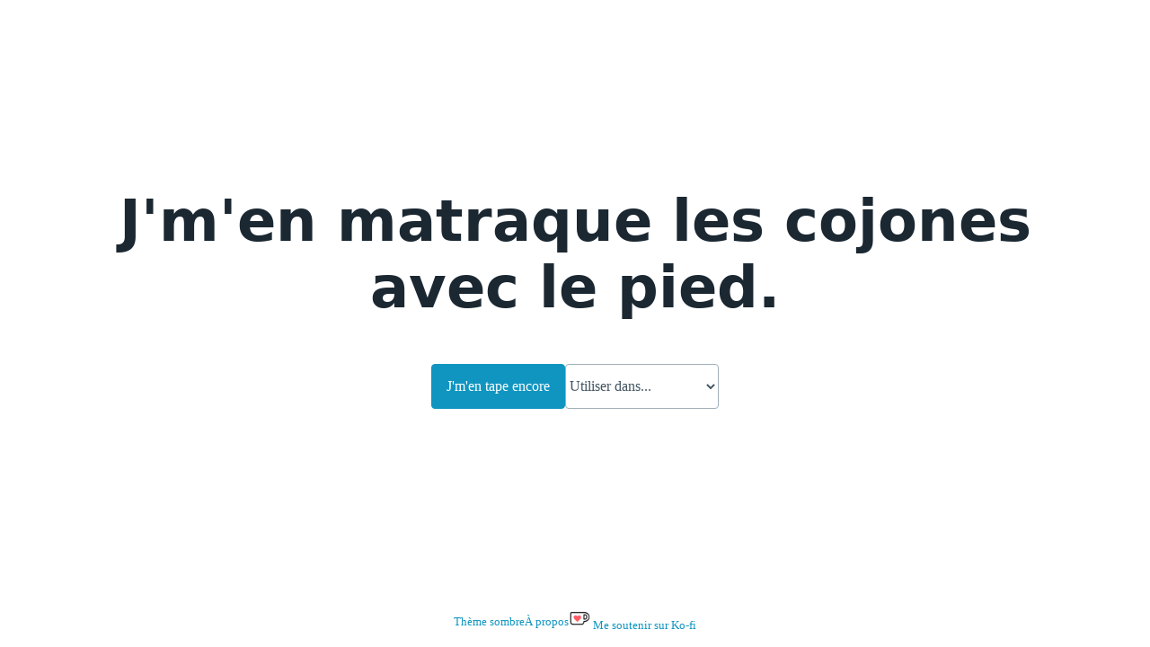

--- FILE ---
content_type: text/html;charset=UTF-8
request_url: https://jmentape.com/matraque_les-cojones_avec-le-pied.html
body_size: 514
content:
<!doctype html><html lang="fr"><head><meta charset="utf-8"/><meta name="viewport" content="width=device-width,initial-scale=1"/><title>J'm'en matraque les cojones avec le pied</title><meta property="og:title" content="J'm'en matraque les cojones avec le pied"><meta property="og:type" content="website"/><meta property="og:description" content="Mille et une façons de s'en taper."><meta property="og:image" content="https://jmentape.com/jmentape.jpg"><meta property="og:url" content="https://jmentape.com/matraque_les-cojones_avec-le-pied"><meta name="twitter:card" content="summary_large_image"><meta name="google-site-verification" content="BRP0yYkscTEvK16Mnazd12qP9X71wzSGk06TmLi6VX4"/><link rel="apple-touch-icon" sizes="180x180" href="/apple-touch-icon.png"><link rel="icon" type="image/png" sizes="32x32" href="/favicon-32x32.png"><link rel="icon" type="image/png" sizes="16x16" href="/favicon-16x16.png"><script>localStorage&&localStorage.getItem("theme")&&(document.documentElement.dataset.theme=localStorage.getItem("theme")),window.JMenTape={prefix:"matraque",main:"les cojones",suffix:"avec le pied"}</script><script defer="defer" src="/static/js/main.419aea4b.js"></script><link href="/static/css/main.bae69cb5.css" rel="stylesheet"></head><body><div id="root"></div><script defer="defer" src="https://static.cloudflareinsights.com/beacon.min.js" data-cf-beacon='{"token": "58e40a599d2641ae98e29bcec47ae1e4"}'></script></body></html>

--- FILE ---
content_type: text/css; charset=utf-8
request_url: https://jmentape.com/static/css/main.bae69cb5.css
body_size: 11424
content:
/*!
 * Pico CSS v1.5.10 (https://picocss.com)
 * Copyright 2019-2023 - Licensed under MIT
 */:root{--font-family:system-ui,-apple-system,"Segoe UI","Roboto","Ubuntu","Cantarell","Noto Sans",sans-serif,"Apple Color Emoji","Segoe UI Emoji","Segoe UI Symbol","Noto Color Emoji";--line-height:1.5;--font-weight:400;--font-size:16px;--border-radius:0.25rem;--border-width:1px;--outline-width:3px;--spacing:1rem;--typography-spacing-vertical:1.5rem;--block-spacing-vertical:calc(var(--spacing)*2);--block-spacing-horizontal:var(--spacing);--grid-spacing-vertical:0;--grid-spacing-horizontal:var(--spacing);--form-element-spacing-vertical:0.75rem;--form-element-spacing-horizontal:1rem;--nav-element-spacing-vertical:1rem;--nav-element-spacing-horizontal:0.5rem;--nav-link-spacing-vertical:0.5rem;--nav-link-spacing-horizontal:0.5rem;--form-label-font-weight:var(--font-weight);--transition:0.2s ease-in-out;--modal-overlay-backdrop-filter:blur(0.25rem)}@media(min-width:576px){:root{--font-size:17px}}@media(min-width:768px){:root{--font-size:18px}}@media(min-width:992px){:root{--font-size:19px}}@media(min-width:1200px){:root{--font-size:20px}}@media(min-width:576px){body>footer,body>header,body>main,section{--block-spacing-vertical:calc(var(--spacing)*2.5)}}@media(min-width:768px){body>footer,body>header,body>main,section{--block-spacing-vertical:calc(var(--spacing)*3)}}@media(min-width:992px){body>footer,body>header,body>main,section{--block-spacing-vertical:calc(var(--spacing)*3.5)}}@media(min-width:1200px){body>footer,body>header,body>main,section{--block-spacing-vertical:calc(var(--spacing)*4)}}@media(min-width:576px){article{--block-spacing-horizontal:calc(var(--spacing)*1.25)}}@media(min-width:768px){article{--block-spacing-horizontal:calc(var(--spacing)*1.5)}}@media(min-width:992px){article{--block-spacing-horizontal:calc(var(--spacing)*1.75)}}@media(min-width:1200px){article{--block-spacing-horizontal:calc(var(--spacing)*2)}}dialog>article{--block-spacing-vertical:calc(var(--spacing)*2);--block-spacing-horizontal:var(--spacing)}@media(min-width:576px){dialog>article{--block-spacing-vertical:calc(var(--spacing)*2.5);--block-spacing-horizontal:calc(var(--spacing)*1.25)}}@media(min-width:768px){dialog>article{--block-spacing-vertical:calc(var(--spacing)*3);--block-spacing-horizontal:calc(var(--spacing)*1.5)}}a{--text-decoration:none}a.contrast,a.secondary{--text-decoration:underline}small{--font-size:0.875em}h1,h2,h3,h4,h5,h6{--font-weight:700}h1{--font-size:2rem;--typography-spacing-vertical:3rem}h2{--font-size:1.75rem;--typography-spacing-vertical:2.625rem}h3{--font-size:1.5rem;--typography-spacing-vertical:2.25rem}h4{--font-size:1.25rem;--typography-spacing-vertical:1.874rem}h5{--font-size:1.125rem;--typography-spacing-vertical:1.6875rem}[type=checkbox],[type=radio]{--border-width:2px}[type=checkbox][role=switch],tfoot td,tfoot th,thead td,thead th{--border-width:3px}:not(thead,tfoot)>*>td{--font-size:0.875em}code,kbd,pre,samp{--font-family:"Menlo","Consolas","Roboto Mono","Ubuntu Monospace","Noto Mono","Oxygen Mono","Liberation Mono",monospace,"Apple Color Emoji","Segoe UI Emoji","Segoe UI Symbol","Noto Color Emoji"}kbd{--font-weight:bolder}:root:not([data-theme=dark]),[data-theme=light]{--background-color:#fff;--color:#415462;--h1-color:#1b2832;--h2-color:#24333e;--h3-color:#2c3d49;--h4-color:#374956;--h5-color:#415462;--h6-color:#4d606d;--muted-color:#73828c;--muted-border-color:#edf0f3;--primary:#1095c1;--primary-hover:#08769b;--primary-focus:rgba(16,149,193,.125);--primary-inverse:#fff;--secondary:#596b78;--secondary-hover:#415462;--secondary-focus:rgba(89,107,120,.125);--secondary-inverse:#fff;--contrast:#1b2832;--contrast-hover:#000;--contrast-focus:rgba(89,107,120,.125);--contrast-inverse:#fff;--mark-background-color:#fff2ca;--mark-color:#543a26;--ins-color:#388e3c;--del-color:#c62828;--blockquote-border-color:var(--muted-border-color);--blockquote-footer-color:var(--muted-color);--button-box-shadow:0 0 0 transparent;--button-hover-box-shadow:0 0 0 transparent;--form-element-background-color:transparent;--form-element-border-color:#a2afb9;--form-element-color:var(--color);--form-element-placeholder-color:var(--muted-color);--form-element-active-background-color:transparent;--form-element-active-border-color:var(--primary);--form-element-focus-color:var(--primary-focus);--form-element-disabled-background-color:#d5dce2;--form-element-disabled-border-color:#a2afb9;--form-element-disabled-opacity:0.5;--form-element-invalid-border-color:#c62828;--form-element-invalid-active-border-color:#d32f2f;--form-element-invalid-focus-color:rgba(211,47,47,.125);--form-element-valid-border-color:#388e3c;--form-element-valid-active-border-color:#43a047;--form-element-valid-focus-color:rgba(67,160,71,.125);--switch-background-color:#bbc6ce;--switch-color:var(--primary-inverse);--switch-checked-background-color:var(--primary);--range-border-color:#d5dce2;--range-active-border-color:#bbc6ce;--range-thumb-border-color:var(--background-color);--range-thumb-color:var(--secondary);--range-thumb-hover-color:var(--secondary-hover);--range-thumb-active-color:var(--primary);--table-border-color:var(--muted-border-color);--table-row-stripped-background-color:#f6f8f9;--code-background-color:#edf0f3;--code-color:var(--muted-color);--code-kbd-background-color:var(--contrast);--code-kbd-color:var(--contrast-inverse);--code-tag-color:#b34d80;--code-property-color:#3d888f;--code-value-color:#986;--code-comment-color:#a2afb9;--accordion-border-color:var(--muted-border-color);--accordion-close-summary-color:var(--color);--accordion-open-summary-color:var(--muted-color);--card-background-color:var(--background-color);--card-border-color:var(--muted-border-color);--card-box-shadow:0.0145rem 0.029rem 0.174rem rgba(27,40,50,.017),0.0335rem 0.067rem 0.402rem rgba(27,40,50,.024),0.0625rem 0.125rem 0.75rem rgba(27,40,50,.03),0.1125rem 0.225rem 1.35rem rgba(27,40,50,.036),0.2085rem 0.417rem 2.502rem rgba(27,40,50,.043),0.5rem 1rem 6rem rgba(27,40,50,.06),0 0 0 0.0625rem rgba(27,40,50,.015);--card-sectionning-background-color:#fbfbfc;--dropdown-background-color:#fbfbfc;--dropdown-border-color:#e1e6eb;--dropdown-box-shadow:var(--card-box-shadow);--dropdown-color:var(--color);--dropdown-hover-background-color:#edf0f3;--modal-overlay-background-color:rgba(213,220,226,.7);--progress-background-color:#d5dce2;--progress-color:var(--primary);--loading-spinner-opacity:0.5;--tooltip-background-color:var(--contrast);--tooltip-color:var(--contrast-inverse);--icon-checkbox:url("data:image/svg+xml;charset=utf-8,%3Csvg xmlns='http://www.w3.org/2000/svg' width='24' height='24' fill='none' stroke='%23FFF' stroke-width='4' stroke-linecap='round' stroke-linejoin='round'%3E%3Cpath d='M20 6 9 17l-5-5'/%3E%3C/svg%3E");--icon-chevron:url("data:image/svg+xml;charset=utf-8,%3Csvg xmlns='http://www.w3.org/2000/svg' width='24' height='24' fill='none' stroke='%23415462' stroke-width='2' stroke-linecap='round' stroke-linejoin='round'%3E%3Cpath d='m6 9 6 6 6-6'/%3E%3C/svg%3E");--icon-chevron-button:url("data:image/svg+xml;charset=utf-8,%3Csvg xmlns='http://www.w3.org/2000/svg' width='24' height='24' fill='none' stroke='%23FFF' stroke-width='2' stroke-linecap='round' stroke-linejoin='round'%3E%3Cpath d='m6 9 6 6 6-6'/%3E%3C/svg%3E");--icon-chevron-button-inverse:url("data:image/svg+xml;charset=utf-8,%3Csvg xmlns='http://www.w3.org/2000/svg' width='24' height='24' fill='none' stroke='%23FFF' stroke-width='2' stroke-linecap='round' stroke-linejoin='round'%3E%3Cpath d='m6 9 6 6 6-6'/%3E%3C/svg%3E");--icon-close:url("data:image/svg+xml;charset=utf-8,%3Csvg xmlns='http://www.w3.org/2000/svg' width='24' height='24' fill='none' stroke='%2373828C' stroke-width='4' stroke-linecap='round' stroke-linejoin='round'%3E%3Cpath d='M18 6 6 18M6 6l12 12'/%3E%3C/svg%3E");--icon-date:url("data:image/svg+xml;charset=utf-8,%3Csvg xmlns='http://www.w3.org/2000/svg' width='24' height='24' fill='none' stroke='%23415462' stroke-width='2' stroke-linecap='round' stroke-linejoin='round'%3E%3Crect x='3' y='4' width='18' height='18' rx='2' ry='2'/%3E%3Cpath d='M16 2v4M8 2v4M3 10h18'/%3E%3C/svg%3E");--icon-invalid:url("data:image/svg+xml;charset=utf-8,%3Csvg xmlns='http://www.w3.org/2000/svg' width='24' height='24' fill='none' stroke='%23C62828' stroke-width='2' stroke-linecap='round' stroke-linejoin='round'%3E%3Ccircle cx='12' cy='12' r='10'/%3E%3Cpath d='M12 8v4M12 16h.01'/%3E%3C/svg%3E");--icon-minus:url("data:image/svg+xml;charset=utf-8,%3Csvg xmlns='http://www.w3.org/2000/svg' width='24' height='24' fill='none' stroke='%23FFF' stroke-width='4' stroke-linecap='round' stroke-linejoin='round'%3E%3Cpath d='M5 12h14'/%3E%3C/svg%3E");--icon-search:url("data:image/svg+xml;charset=utf-8,%3Csvg xmlns='http://www.w3.org/2000/svg' width='24' height='24' fill='none' stroke='%23415462' stroke-width='2' stroke-linecap='round' stroke-linejoin='round'%3E%3Ccircle cx='11' cy='11' r='8'/%3E%3Cpath d='m21 21-4.35-4.35'/%3E%3C/svg%3E");--icon-time:url("data:image/svg+xml;charset=utf-8,%3Csvg xmlns='http://www.w3.org/2000/svg' width='24' height='24' fill='none' stroke='%23415462' stroke-width='2' stroke-linecap='round' stroke-linejoin='round'%3E%3Ccircle cx='12' cy='12' r='10'/%3E%3Cpath d='M12 6v6l4 2'/%3E%3C/svg%3E");--icon-valid:url("data:image/svg+xml;charset=utf-8,%3Csvg xmlns='http://www.w3.org/2000/svg' width='24' height='24' fill='none' stroke='%23388E3C' stroke-width='3' stroke-linecap='round' stroke-linejoin='round'%3E%3Cpath d='M20 6 9 17l-5-5'/%3E%3C/svg%3E");color-scheme:light}@media only screen and (prefers-color-scheme:dark){:root:not([data-theme]){--background-color:#11191f;--color:#bbc6ce;--h1-color:#edf0f3;--h2-color:#e1e6eb;--h3-color:#d5dce2;--h4-color:#c8d1d8;--h5-color:#bbc6ce;--h6-color:#afbbc4;--muted-color:#73828c;--muted-border-color:#1f2d38;--primary:#1095c1;--primary-hover:#1ab3e6;--primary-focus:rgba(16,149,193,.25);--primary-inverse:#fff;--secondary:#596b78;--secondary-hover:#73828c;--secondary-focus:rgba(115,130,140,.25);--secondary-inverse:#fff;--contrast:#edf0f3;--contrast-hover:#fff;--contrast-focus:rgba(115,130,140,.25);--contrast-inverse:#000;--mark-background-color:#d1c284;--mark-color:#11191f;--ins-color:#388e3c;--del-color:#c62828;--blockquote-border-color:var(--muted-border-color);--blockquote-footer-color:var(--muted-color);--button-box-shadow:0 0 0 transparent;--button-hover-box-shadow:0 0 0 transparent;--form-element-background-color:#11191f;--form-element-border-color:#374956;--form-element-color:var(--color);--form-element-placeholder-color:var(--muted-color);--form-element-active-background-color:var(--form-element-background-color);--form-element-active-border-color:var(--primary);--form-element-focus-color:var(--primary-focus);--form-element-disabled-background-color:#2c3d49;--form-element-disabled-border-color:#415462;--form-element-disabled-opacity:0.5;--form-element-invalid-border-color:#b71c1c;--form-element-invalid-active-border-color:#c62828;--form-element-invalid-focus-color:rgba(198,40,40,.25);--form-element-valid-border-color:#2e7d32;--form-element-valid-active-border-color:#388e3c;--form-element-valid-focus-color:rgba(56,142,60,.25);--switch-background-color:#374956;--switch-color:var(--primary-inverse);--switch-checked-background-color:var(--primary);--range-border-color:#24333e;--range-active-border-color:#2c3d49;--range-thumb-border-color:var(--background-color);--range-thumb-color:var(--secondary);--range-thumb-hover-color:var(--secondary-hover);--range-thumb-active-color:var(--primary);--table-border-color:var(--muted-border-color);--table-row-stripped-background-color:rgba(115,130,140,.05);--code-background-color:#18232c;--code-color:var(--muted-color);--code-kbd-background-color:var(--contrast);--code-kbd-color:var(--contrast-inverse);--code-tag-color:#a65980;--code-property-color:#599fa6;--code-value-color:#8c8473;--code-comment-color:#4d606d;--accordion-border-color:var(--muted-border-color);--accordion-active-summary-color:var(--primary);--accordion-close-summary-color:var(--color);--accordion-open-summary-color:var(--muted-color);--card-background-color:#141e26;--card-border-color:var(--card-background-color);--card-box-shadow:0.0145rem 0.029rem 0.174rem rgba(0,0,0,.017),0.0335rem 0.067rem 0.402rem rgba(0,0,0,.024),0.0625rem 0.125rem 0.75rem rgba(0,0,0,.03),0.1125rem 0.225rem 1.35rem rgba(0,0,0,.036),0.2085rem 0.417rem 2.502rem rgba(0,0,0,.043),0.5rem 1rem 6rem rgba(0,0,0,.06),0 0 0 0.0625rem rgba(0,0,0,.015);--card-sectionning-background-color:#18232c;--dropdown-background-color:#1b2832;--dropdown-border-color:#24333e;--dropdown-box-shadow:var(--card-box-shadow);--dropdown-color:var(--color);--dropdown-hover-background-color:rgba(36,51,62,.75);--modal-overlay-background-color:rgba(36,51,62,.8);--progress-background-color:#24333e;--progress-color:var(--primary);--loading-spinner-opacity:0.5;--tooltip-background-color:var(--contrast);--tooltip-color:var(--contrast-inverse);--icon-checkbox:url("data:image/svg+xml;charset=utf-8,%3Csvg xmlns='http://www.w3.org/2000/svg' width='24' height='24' fill='none' stroke='%23FFF' stroke-width='4' stroke-linecap='round' stroke-linejoin='round'%3E%3Cpath d='M20 6 9 17l-5-5'/%3E%3C/svg%3E");--icon-chevron:url("data:image/svg+xml;charset=utf-8,%3Csvg xmlns='http://www.w3.org/2000/svg' width='24' height='24' fill='none' stroke='%23A2AFB9' stroke-width='2' stroke-linecap='round' stroke-linejoin='round'%3E%3Cpath d='m6 9 6 6 6-6'/%3E%3C/svg%3E");--icon-chevron-button:url("data:image/svg+xml;charset=utf-8,%3Csvg xmlns='http://www.w3.org/2000/svg' width='24' height='24' fill='none' stroke='%23FFF' stroke-width='2' stroke-linecap='round' stroke-linejoin='round'%3E%3Cpath d='m6 9 6 6 6-6'/%3E%3C/svg%3E");--icon-chevron-button-inverse:url("data:image/svg+xml;charset=utf-8,%3Csvg xmlns='http://www.w3.org/2000/svg' width='24' height='24' fill='none' stroke='%23000' stroke-width='2' stroke-linecap='round' stroke-linejoin='round'%3E%3Cpath d='m6 9 6 6 6-6'/%3E%3C/svg%3E");--icon-close:url("data:image/svg+xml;charset=utf-8,%3Csvg xmlns='http://www.w3.org/2000/svg' width='24' height='24' fill='none' stroke='%2373828C' stroke-width='4' stroke-linecap='round' stroke-linejoin='round'%3E%3Cpath d='M18 6 6 18M6 6l12 12'/%3E%3C/svg%3E");--icon-date:url("data:image/svg+xml;charset=utf-8,%3Csvg xmlns='http://www.w3.org/2000/svg' width='24' height='24' fill='none' stroke='%23A2AFB9' stroke-width='2' stroke-linecap='round' stroke-linejoin='round'%3E%3Crect x='3' y='4' width='18' height='18' rx='2' ry='2'/%3E%3Cpath d='M16 2v4M8 2v4M3 10h18'/%3E%3C/svg%3E");--icon-invalid:url("data:image/svg+xml;charset=utf-8,%3Csvg xmlns='http://www.w3.org/2000/svg' width='24' height='24' fill='none' stroke='%23B71C1C' stroke-width='2' stroke-linecap='round' stroke-linejoin='round'%3E%3Ccircle cx='12' cy='12' r='10'/%3E%3Cpath d='M12 8v4M12 16h.01'/%3E%3C/svg%3E");--icon-minus:url("data:image/svg+xml;charset=utf-8,%3Csvg xmlns='http://www.w3.org/2000/svg' width='24' height='24' fill='none' stroke='%23FFF' stroke-width='4' stroke-linecap='round' stroke-linejoin='round'%3E%3Cpath d='M5 12h14'/%3E%3C/svg%3E");--icon-search:url("data:image/svg+xml;charset=utf-8,%3Csvg xmlns='http://www.w3.org/2000/svg' width='24' height='24' fill='none' stroke='%23A2AFB9' stroke-width='2' stroke-linecap='round' stroke-linejoin='round'%3E%3Ccircle cx='11' cy='11' r='8'/%3E%3Cpath d='m21 21-4.35-4.35'/%3E%3C/svg%3E");--icon-time:url("data:image/svg+xml;charset=utf-8,%3Csvg xmlns='http://www.w3.org/2000/svg' width='24' height='24' fill='none' stroke='%23A2AFB9' stroke-width='2' stroke-linecap='round' stroke-linejoin='round'%3E%3Ccircle cx='12' cy='12' r='10'/%3E%3Cpath d='M12 6v6l4 2'/%3E%3C/svg%3E");--icon-valid:url("data:image/svg+xml;charset=utf-8,%3Csvg xmlns='http://www.w3.org/2000/svg' width='24' height='24' fill='none' stroke='%232E7D32' stroke-width='3' stroke-linecap='round' stroke-linejoin='round'%3E%3Cpath d='M20 6 9 17l-5-5'/%3E%3C/svg%3E");color-scheme:dark}}[data-theme=dark]{--background-color:#11191f;--color:#bbc6ce;--h1-color:#edf0f3;--h2-color:#e1e6eb;--h3-color:#d5dce2;--h4-color:#c8d1d8;--h5-color:#bbc6ce;--h6-color:#afbbc4;--muted-color:#73828c;--muted-border-color:#1f2d38;--primary:#1095c1;--primary-hover:#1ab3e6;--primary-focus:rgba(16,149,193,.25);--primary-inverse:#fff;--secondary:#596b78;--secondary-hover:#73828c;--secondary-focus:rgba(115,130,140,.25);--secondary-inverse:#fff;--contrast:#edf0f3;--contrast-hover:#fff;--contrast-focus:rgba(115,130,140,.25);--contrast-inverse:#000;--mark-background-color:#d1c284;--mark-color:#11191f;--ins-color:#388e3c;--del-color:#c62828;--blockquote-border-color:var(--muted-border-color);--blockquote-footer-color:var(--muted-color);--button-box-shadow:0 0 0 transparent;--button-hover-box-shadow:0 0 0 transparent;--form-element-background-color:#11191f;--form-element-border-color:#374956;--form-element-color:var(--color);--form-element-placeholder-color:var(--muted-color);--form-element-active-background-color:var(--form-element-background-color);--form-element-active-border-color:var(--primary);--form-element-focus-color:var(--primary-focus);--form-element-disabled-background-color:#2c3d49;--form-element-disabled-border-color:#415462;--form-element-disabled-opacity:0.5;--form-element-invalid-border-color:#b71c1c;--form-element-invalid-active-border-color:#c62828;--form-element-invalid-focus-color:rgba(198,40,40,.25);--form-element-valid-border-color:#2e7d32;--form-element-valid-active-border-color:#388e3c;--form-element-valid-focus-color:rgba(56,142,60,.25);--switch-background-color:#374956;--switch-color:var(--primary-inverse);--switch-checked-background-color:var(--primary);--range-border-color:#24333e;--range-active-border-color:#2c3d49;--range-thumb-border-color:var(--background-color);--range-thumb-color:var(--secondary);--range-thumb-hover-color:var(--secondary-hover);--range-thumb-active-color:var(--primary);--table-border-color:var(--muted-border-color);--table-row-stripped-background-color:rgba(115,130,140,.05);--code-background-color:#18232c;--code-color:var(--muted-color);--code-kbd-background-color:var(--contrast);--code-kbd-color:var(--contrast-inverse);--code-tag-color:#a65980;--code-property-color:#599fa6;--code-value-color:#8c8473;--code-comment-color:#4d606d;--accordion-border-color:var(--muted-border-color);--accordion-active-summary-color:var(--primary);--accordion-close-summary-color:var(--color);--accordion-open-summary-color:var(--muted-color);--card-background-color:#141e26;--card-border-color:var(--card-background-color);--card-box-shadow:0.0145rem 0.029rem 0.174rem rgba(0,0,0,.017),0.0335rem 0.067rem 0.402rem rgba(0,0,0,.024),0.0625rem 0.125rem 0.75rem rgba(0,0,0,.03),0.1125rem 0.225rem 1.35rem rgba(0,0,0,.036),0.2085rem 0.417rem 2.502rem rgba(0,0,0,.043),0.5rem 1rem 6rem rgba(0,0,0,.06),0 0 0 0.0625rem rgba(0,0,0,.015);--card-sectionning-background-color:#18232c;--dropdown-background-color:#1b2832;--dropdown-border-color:#24333e;--dropdown-box-shadow:var(--card-box-shadow);--dropdown-color:var(--color);--dropdown-hover-background-color:rgba(36,51,62,.75);--modal-overlay-background-color:rgba(36,51,62,.8);--progress-background-color:#24333e;--progress-color:var(--primary);--loading-spinner-opacity:0.5;--tooltip-background-color:var(--contrast);--tooltip-color:var(--contrast-inverse);--icon-checkbox:url("data:image/svg+xml;charset=utf-8,%3Csvg xmlns='http://www.w3.org/2000/svg' width='24' height='24' fill='none' stroke='%23FFF' stroke-width='4' stroke-linecap='round' stroke-linejoin='round'%3E%3Cpath d='M20 6 9 17l-5-5'/%3E%3C/svg%3E");--icon-chevron:url("data:image/svg+xml;charset=utf-8,%3Csvg xmlns='http://www.w3.org/2000/svg' width='24' height='24' fill='none' stroke='%23A2AFB9' stroke-width='2' stroke-linecap='round' stroke-linejoin='round'%3E%3Cpath d='m6 9 6 6 6-6'/%3E%3C/svg%3E");--icon-chevron-button:url("data:image/svg+xml;charset=utf-8,%3Csvg xmlns='http://www.w3.org/2000/svg' width='24' height='24' fill='none' stroke='%23FFF' stroke-width='2' stroke-linecap='round' stroke-linejoin='round'%3E%3Cpath d='m6 9 6 6 6-6'/%3E%3C/svg%3E");--icon-chevron-button-inverse:url("data:image/svg+xml;charset=utf-8,%3Csvg xmlns='http://www.w3.org/2000/svg' width='24' height='24' fill='none' stroke='%23000' stroke-width='2' stroke-linecap='round' stroke-linejoin='round'%3E%3Cpath d='m6 9 6 6 6-6'/%3E%3C/svg%3E");--icon-close:url("data:image/svg+xml;charset=utf-8,%3Csvg xmlns='http://www.w3.org/2000/svg' width='24' height='24' fill='none' stroke='%2373828C' stroke-width='4' stroke-linecap='round' stroke-linejoin='round'%3E%3Cpath d='M18 6 6 18M6 6l12 12'/%3E%3C/svg%3E");--icon-date:url("data:image/svg+xml;charset=utf-8,%3Csvg xmlns='http://www.w3.org/2000/svg' width='24' height='24' fill='none' stroke='%23A2AFB9' stroke-width='2' stroke-linecap='round' stroke-linejoin='round'%3E%3Crect x='3' y='4' width='18' height='18' rx='2' ry='2'/%3E%3Cpath d='M16 2v4M8 2v4M3 10h18'/%3E%3C/svg%3E");--icon-invalid:url("data:image/svg+xml;charset=utf-8,%3Csvg xmlns='http://www.w3.org/2000/svg' width='24' height='24' fill='none' stroke='%23B71C1C' stroke-width='2' stroke-linecap='round' stroke-linejoin='round'%3E%3Ccircle cx='12' cy='12' r='10'/%3E%3Cpath d='M12 8v4M12 16h.01'/%3E%3C/svg%3E");--icon-minus:url("data:image/svg+xml;charset=utf-8,%3Csvg xmlns='http://www.w3.org/2000/svg' width='24' height='24' fill='none' stroke='%23FFF' stroke-width='4' stroke-linecap='round' stroke-linejoin='round'%3E%3Cpath d='M5 12h14'/%3E%3C/svg%3E");--icon-search:url("data:image/svg+xml;charset=utf-8,%3Csvg xmlns='http://www.w3.org/2000/svg' width='24' height='24' fill='none' stroke='%23A2AFB9' stroke-width='2' stroke-linecap='round' stroke-linejoin='round'%3E%3Ccircle cx='11' cy='11' r='8'/%3E%3Cpath d='m21 21-4.35-4.35'/%3E%3C/svg%3E");--icon-time:url("data:image/svg+xml;charset=utf-8,%3Csvg xmlns='http://www.w3.org/2000/svg' width='24' height='24' fill='none' stroke='%23A2AFB9' stroke-width='2' stroke-linecap='round' stroke-linejoin='round'%3E%3Ccircle cx='12' cy='12' r='10'/%3E%3Cpath d='M12 6v6l4 2'/%3E%3C/svg%3E");--icon-valid:url("data:image/svg+xml;charset=utf-8,%3Csvg xmlns='http://www.w3.org/2000/svg' width='24' height='24' fill='none' stroke='%232E7D32' stroke-width='3' stroke-linecap='round' stroke-linejoin='round'%3E%3Cpath d='M20 6 9 17l-5-5'/%3E%3C/svg%3E");color-scheme:dark}[type=checkbox],[type=radio],[type=range],progress{accent-color:var(--primary)}*,:after,:before{background-repeat:no-repeat;box-sizing:border-box}:after,:before{text-decoration:inherit;vertical-align:inherit}:where(:root){-webkit-tap-highlight-color:rgba(0,0,0,0);-webkit-text-size-adjust:100%;-moz-text-size-adjust:100%;text-size-adjust:100%;background-color:var(--background-color);color:var(--color);cursor:default;font-family:system-ui,-apple-system,Segoe UI,Roboto,Ubuntu,Cantarell,Noto Sans,sans-serif,Apple Color Emoji,Segoe UI Emoji,Segoe UI Symbol,Noto Color Emoji;font-family:var(--font-family);font-size:16px;font-size:var(--font-size);font-weight:400;font-weight:var(--font-weight);line-height:1.5;line-height:var(--line-height);overflow-wrap:break-word;tab-size:4;text-rendering:optimizeLegibility}main{display:block}body{margin:0;width:100%}body>footer,body>header,body>main{margin-left:auto;margin-right:auto;padding:2rem 0;padding:var(--block-spacing-vertical) 0;width:100%}.container,.container-fluid{margin-left:auto;margin-right:auto;padding-left:1rem;padding-left:var(--spacing);padding-right:1rem;padding-right:var(--spacing);width:100%}@media(min-width:576px){.container{max-width:510px;padding-left:0;padding-right:0}}@media(min-width:768px){.container{max-width:700px}}@media(min-width:992px){.container{max-width:920px}}@media(min-width:1200px){.container{max-width:1130px}}section{margin-bottom:2rem;margin-bottom:var(--block-spacing-vertical)}.grid{grid-column-gap:1rem;grid-column-gap:var(--grid-spacing-horizontal);grid-row-gap:0;grid-row-gap:var(--grid-spacing-vertical);display:grid;grid-template-columns:1fr;margin:0}@media(min-width:992px){.grid{grid-template-columns:repeat(auto-fit,minmax(0,1fr))}}.grid>*{min-width:0}figure{display:block;margin:0;overflow-x:auto;padding:0}figure figcaption{color:var(--muted-color);padding:.5rem 0;padding:calc(var(--spacing)*.5) 0}b,strong{font-weight:bolder}sub,sup{font-size:.75em;line-height:0;position:relative;vertical-align:initial}sub{bottom:-.25em}sup{top:-.5em}address,blockquote,dl,figure,form,ol,p,pre,table,ul{color:var(--color);font-size:16px;font-size:var(--font-size);font-style:normal;font-weight:400;font-weight:var(--font-weight);margin-bottom:1.5rem;margin-bottom:var(--typography-spacing-vertical);margin-top:0}[role=link],a{--color:var(--primary);--background-color:transparent;background-color:var(--background-color);color:var(--color);outline:none;-webkit-text-decoration:var(--text-decoration);text-decoration:var(--text-decoration);transition:background-color .2s ease-in-out,color .2s ease-in-out,box-shadow .2s ease-in-out,-webkit-text-decoration .2s ease-in-out;transition:background-color .2s ease-in-out,color .2s ease-in-out,text-decoration .2s ease-in-out,box-shadow .2s ease-in-out;transition:background-color .2s ease-in-out,color .2s ease-in-out,text-decoration .2s ease-in-out,box-shadow .2s ease-in-out,-webkit-text-decoration .2s ease-in-out;transition:background-color var(--transition),color var(--transition),box-shadow var(--transition),-webkit-text-decoration var(--transition);transition:background-color var(--transition),color var(--transition),text-decoration var(--transition),box-shadow var(--transition);transition:background-color var(--transition),color var(--transition),text-decoration var(--transition),box-shadow var(--transition),-webkit-text-decoration var(--transition)}[role=link]:is([aria-current],:hover,:active,:focus),a:is([aria-current],:hover,:active,:focus){--color:var(--primary-hover);--text-decoration:underline}[role=link]:focus,a:focus{--background-color:var(--primary-focus)}[role=link].secondary,a.secondary{--color:var(--secondary)}[role=link].secondary:is([aria-current],:hover,:active,:focus),a.secondary:is([aria-current],:hover,:active,:focus){--color:var(--secondary-hover)}[role=link].secondary:focus,a.secondary:focus{--background-color:var(--secondary-focus)}[role=link].contrast,a.contrast{--color:var(--contrast)}[role=link].contrast:is([aria-current],:hover,:active,:focus),a.contrast:is([aria-current],:hover,:active,:focus){--color:var(--contrast-hover)}[role=link].contrast:focus,a.contrast:focus{--background-color:var(--contrast-focus)}h1,h2,h3,h4,h5,h6{color:var(--color);font-family:system-ui,-apple-system,Segoe UI,Roboto,Ubuntu,Cantarell,Noto Sans,sans-serif,Apple Color Emoji,Segoe UI Emoji,Segoe UI Symbol,Noto Color Emoji;font-family:var(--font-family);font-size:16px;font-size:var(--font-size);font-weight:400;font-weight:var(--font-weight);margin-bottom:1.5rem;margin-bottom:var(--typography-spacing-vertical);margin-top:0}h1{--color:var(--h1-color)}h2{--color:var(--h2-color)}h3{--color:var(--h3-color)}h4{--color:var(--h4-color)}h5{--color:var(--h5-color)}h6{--color:var(--h6-color)}:where(address,blockquote,dl,figure,form,ol,p,pre,table,ul)~:is(h1,h2,h3,h4,h5,h6){margin-top:1.5rem;margin-top:var(--typography-spacing-vertical)}.headings,hgroup{margin-bottom:1.5rem;margin-bottom:var(--typography-spacing-vertical)}.headings>*,hgroup>*{margin-bottom:0}.headings>:last-child,hgroup>:last-child{--color:var(--muted-color);--font-weight:unset;font-family:inherit;font-size:1rem}p{margin-bottom:1.5rem;margin-bottom:var(--typography-spacing-vertical)}small{font-size:16px;font-size:var(--font-size)}:where(dl,ol,ul){-webkit-padding-start:1rem;-webkit-padding-start:var(--spacing);-webkit-padding-end:0;padding-left:1rem;padding-left:var(--spacing);padding-right:0;padding-inline-end:0;padding-inline-start:1rem;padding-inline-start:var(--spacing)}:where(dl,ol,ul) li{margin-bottom:.375rem;margin-bottom:calc(var(--typography-spacing-vertical)*.25)}:where(dl,ol,ul) :is(dl,ol,ul){margin:.375rem 0 0;margin-top:calc(var(--typography-spacing-vertical)*.25)}ul li{list-style:square}mark{background-color:var(--mark-background-color);color:var(--mark-color);padding:.125rem .25rem;vertical-align:initial}blockquote{-webkit-border-start:.25rem solid var(--blockquote-border-color);-webkit-border-end:none;border-inline-end:none;border-inline-start:.25rem solid var(--blockquote-border-color);border-left:.25rem solid var(--blockquote-border-color);border-right:none;display:block;margin:1.5rem 0;margin:var(--typography-spacing-vertical) 0;padding:1rem;padding:var(--spacing)}blockquote footer{color:var(--blockquote-footer-color);margin-top:.75rem;margin-top:calc(var(--typography-spacing-vertical)*.5)}abbr[title]{border-bottom:1px dotted;cursor:help}abbr[title],ins{text-decoration:none}ins{color:var(--ins-color)}del{color:var(--del-color)}::selection{background-color:var(--primary-focus)}:where(audio,canvas,iframe,img,svg,video){vertical-align:middle}audio,video{display:inline-block}audio:not([controls]){display:none;height:0}:where(iframe){border-style:none}img{border-style:none;height:auto;max-width:100%}:where(svg:not([fill])){fill:currentColor}svg:not(:root){overflow:hidden}button{font-family:inherit;margin:0;overflow:visible;text-transform:none}[type=button],[type=reset],[type=submit],button{-webkit-appearance:button}button{display:block;margin-bottom:1rem;margin-bottom:var(--spacing);width:100%}[role=button]{display:inline-block;text-decoration:none}[role=button],button,input[type=button],input[type=reset],input[type=submit]{--background-color:var(--primary);--border-color:var(--primary);--color:var(--primary-inverse);--box-shadow:var(--button-box-shadow,0 0 0 transparent);background-color:var(--background-color);border:var(--border-width) solid var(--border-color);border-radius:.25rem;border-radius:var(--border-radius);box-shadow:var(--box-shadow);color:var(--color);cursor:pointer;font-size:1rem;font-weight:400;font-weight:var(--font-weight);line-height:1.5;line-height:var(--line-height);outline:none;padding:.75rem 1rem;padding:var(--form-element-spacing-vertical) var(--form-element-spacing-horizontal);text-align:center;transition:background-color .2s ease-in-out,border-color .2s ease-in-out,color .2s ease-in-out,box-shadow .2s ease-in-out;transition:background-color var(--transition),border-color var(--transition),color var(--transition),box-shadow var(--transition)}[role=button]:is([aria-current],:hover,:active,:focus),button:is([aria-current],:hover,:active,:focus),input[type=button]:is([aria-current],:hover,:active,:focus),input[type=reset]:is([aria-current],:hover,:active,:focus),input[type=submit]:is([aria-current],:hover,:active,:focus){--background-color:var(--primary-hover);--border-color:var(--primary-hover);--box-shadow:var(--button-hover-box-shadow,0 0 0 transparent);--color:var(--primary-inverse)}[role=button]:focus,button:focus,input[type=button]:focus,input[type=reset]:focus,input[type=submit]:focus{--box-shadow:var(--button-hover-box-shadow,0 0 0 transparent),0 0 0 var(--outline-width) var(--primary-focus)}:is(button,input[type=submit],input[type=button],[role=button]).secondary,input[type=reset]{--background-color:var(--secondary);--border-color:var(--secondary);--color:var(--secondary-inverse);cursor:pointer}:is(button,input[type=submit],input[type=button],[role=button]).secondary:is([aria-current],:hover,:active,:focus),input[type=reset]:is([aria-current],:hover,:active,:focus){--background-color:var(--secondary-hover);--border-color:var(--secondary-hover);--color:var(--secondary-inverse)}:is(button,input[type=submit],input[type=button],[role=button]).secondary:focus,input[type=reset]:focus{--box-shadow:var(--button-hover-box-shadow,0 0 0 transparent),0 0 0 var(--outline-width) var(--secondary-focus)}:is(button,input[type=submit],input[type=button],[role=button]).contrast{--background-color:var(--contrast);--border-color:var(--contrast);--color:var(--contrast-inverse)}:is(button,input[type=submit],input[type=button],[role=button]).contrast:is([aria-current],:hover,:active,:focus){--background-color:var(--contrast-hover);--border-color:var(--contrast-hover);--color:var(--contrast-inverse)}:is(button,input[type=submit],input[type=button],[role=button]).contrast:focus{--box-shadow:var(--button-hover-box-shadow,0 0 0 transparent),0 0 0 var(--outline-width) var(--contrast-focus)}:is(button,input[type=submit],input[type=button],[role=button]).outline,input[type=reset].outline{--background-color:transparent;--color:var(--primary)}:is(button,input[type=submit],input[type=button],[role=button]).outline:is([aria-current],:hover,:active,:focus),input[type=reset].outline:is([aria-current],:hover,:active,:focus){--background-color:transparent;--color:var(--primary-hover)}:is(button,input[type=submit],input[type=button],[role=button]).outline.secondary,input[type=reset].outline{--color:var(--secondary)}:is(button,input[type=submit],input[type=button],[role=button]).outline.secondary:is([aria-current],:hover,:active,:focus),input[type=reset].outline:is([aria-current],:hover,:active,:focus){--color:var(--secondary-hover)}:is(button,input[type=submit],input[type=button],[role=button]).outline.contrast{--color:var(--contrast)}:is(button,input[type=submit],input[type=button],[role=button]).outline.contrast:is([aria-current],:hover,:active,:focus){--color:var(--contrast-hover)}:where(button,[type=submit],[type=button],[type=reset],[role=button])[disabled],:where(fieldset[disabled]) :is(button,[type=submit],[type=button],[type=reset],[role=button]),a[role=button]:not([href]){opacity:.5;pointer-events:none}input,optgroup,select,textarea{font-family:inherit;font-size:1rem;letter-spacing:inherit;line-height:1.5;line-height:var(--line-height);margin:0}input{overflow:visible}select{text-transform:none}legend{color:inherit;max-width:100%;padding:0;white-space:normal}textarea{overflow:auto}[type=checkbox],[type=radio]{padding:0}::-webkit-inner-spin-button,::-webkit-outer-spin-button{height:auto}[type=search]{-webkit-appearance:textfield;outline-offset:-2px}[type=search]::-webkit-search-decoration{-webkit-appearance:none}::-webkit-file-upload-button{-webkit-appearance:button;font:inherit}::-moz-focus-inner{border-style:none;padding:0}:-moz-focusring{outline:none}:-moz-ui-invalid{box-shadow:none}::-ms-expand{display:none}[type=file],[type=range]{border-width:0;padding:0}input:not([type=checkbox],[type=radio],[type=range]){height:calc(3rem + 2px);height:calc(1rem*var(--line-height) + var(--form-element-spacing-vertical)*2 + var(--border-width)*2)}fieldset{border:0;margin:0 0 1rem;margin-bottom:var(--spacing);padding:0}fieldset legend,label{display:block;font-weight:400;font-weight:var(--form-label-font-weight,var(--font-weight));margin-bottom:.25rem;margin-bottom:calc(var(--spacing)*.25)}input:not([type=checkbox],[type=radio]),select,textarea{width:100%}input:not([type=checkbox],[type=radio],[type=range],[type=file]),select,textarea{-webkit-appearance:none;appearance:none;padding:.75rem 1rem;padding:var(--form-element-spacing-vertical) var(--form-element-spacing-horizontal)}input,select,textarea{--background-color:var(--form-element-background-color);--border-color:var(--form-element-border-color);--color:var(--form-element-color);--box-shadow:none;background-color:var(--background-color);border:var(--border-width) solid var(--border-color);border-radius:.25rem;border-radius:var(--border-radius);box-shadow:var(--box-shadow);color:var(--color);font-weight:400;font-weight:var(--font-weight);outline:none;transition:background-color .2s ease-in-out,border-color .2s ease-in-out,color .2s ease-in-out,box-shadow .2s ease-in-out;transition:background-color var(--transition),border-color var(--transition),color var(--transition),box-shadow var(--transition)}:where(select,textarea):is(:active,:focus),input:not([type=submit],[type=button],[type=reset],[type=checkbox],[type=radio],[readonly]):is(:active,:focus){--background-color:var(--form-element-active-background-color)}:where(select,textarea):is(:active,:focus),input:not([type=submit],[type=button],[type=reset],[role=switch],[readonly]):is(:active,:focus){--border-color:var(--form-element-active-border-color)}input:not([type=submit],[type=button],[type=reset],[type=range],[type=file],[readonly]):focus,select:focus,textarea:focus{--box-shadow:0 0 0 var(--outline-width) var(--form-element-focus-color)}:where(fieldset[disabled]) :is(input:not([type=submit],[type=button],[type=reset]),select,textarea),input:not([type=submit],[type=button],[type=reset])[disabled],select[disabled],textarea[disabled]{--background-color:var(--form-element-disabled-background-color);--border-color:var(--form-element-disabled-border-color);opacity:var(--form-element-disabled-opacity);pointer-events:none}:where(input,select,textarea):not([type=checkbox],[type=radio],[type=date],[type=datetime-local],[type=month],[type=time],[type=week])[aria-invalid]{-webkit-padding-start:1rem!important;-webkit-padding-start:var(--form-element-spacing-horizontal)!important;-webkit-padding-end:2.5rem!important;-webkit-padding-end:calc(var(--form-element-spacing-horizontal) + 1.5rem)!important;background-position:center right .75rem;background-repeat:no-repeat;background-size:1rem auto;padding-left:1rem;padding-left:var(--form-element-spacing-horizontal);padding-right:2.5rem!important;padding-right:calc(var(--form-element-spacing-horizontal) + 1.5rem)!important;padding-inline-end:2.5rem!important;padding-inline-end:calc(var(--form-element-spacing-horizontal) + 1.5rem)!important;padding-inline-start:1rem!important;padding-inline-start:var(--form-element-spacing-horizontal)!important}:where(input,select,textarea):not([type=checkbox],[type=radio],[type=date],[type=datetime-local],[type=month],[type=time],[type=week])[aria-invalid=false]{background-image:var(--icon-valid)}:where(input,select,textarea):not([type=checkbox],[type=radio],[type=date],[type=datetime-local],[type=month],[type=time],[type=week])[aria-invalid=true]{background-image:var(--icon-invalid)}:where(input,select,textarea)[aria-invalid=false]{--border-color:var(--form-element-valid-border-color)}:where(input,select,textarea)[aria-invalid=false]:is(:active,:focus){--border-color:var(--form-element-valid-active-border-color)!important;--box-shadow:0 0 0 var(--outline-width) var(--form-element-valid-focus-color)!important}:where(input,select,textarea)[aria-invalid=true]{--border-color:var(--form-element-invalid-border-color)}:where(input,select,textarea)[aria-invalid=true]:is(:active,:focus){--border-color:var(--form-element-invalid-active-border-color)!important;--box-shadow:0 0 0 var(--outline-width) var(--form-element-invalid-focus-color)!important}[dir=rtl] :where(input,select,textarea):not([type=checkbox],[type=radio]):is([aria-invalid],[aria-invalid=true],[aria-invalid=false]){background-position:center left .75rem}input::-webkit-input-placeholder,textarea::-webkit-input-placeholder{color:var(--form-element-placeholder-color);opacity:1}input::-webkit-input-placeholder,input::placeholder,select:invalid,textarea::-webkit-input-placeholder,textarea::placeholder{color:var(--form-element-placeholder-color);opacity:1}input:not([type=checkbox],[type=radio]),select,textarea{margin-bottom:1rem;margin-bottom:var(--spacing)}select::-ms-expand{background-color:transparent;border:0}select:not([multiple],[size]){-webkit-padding-start:1rem;-webkit-padding-start:var(--form-element-spacing-horizontal);-webkit-padding-end:2.5rem;-webkit-padding-end:calc(var(--form-element-spacing-horizontal) + 1.5rem);background-image:var(--icon-chevron);background-position:center right .75rem;background-repeat:no-repeat;background-size:1rem auto;padding-left:1rem;padding-left:var(--form-element-spacing-horizontal);padding-right:2.5rem;padding-right:calc(var(--form-element-spacing-horizontal) + 1.5rem);padding-inline-end:2.5rem;padding-inline-end:calc(var(--form-element-spacing-horizontal) + 1.5rem);padding-inline-start:1rem;padding-inline-start:var(--form-element-spacing-horizontal)}[dir=rtl] select:not([multiple],[size]){background-position:center left .75rem}:where(input,select,textarea,.grid)+small{color:var(--muted-color);display:block;margin-bottom:1rem;margin-bottom:var(--spacing);margin-top:-.75rem;margin-top:calc(var(--spacing)*-.75);width:100%}label>:where(input,select,textarea){margin-top:.25rem;margin-top:calc(var(--spacing)*.25)}[type=checkbox],[type=radio]{-webkit-margin-start:0;-webkit-margin-end:.375em;-webkit-appearance:none;appearance:none;border-width:1px;border-width:var(--border-width);cursor:pointer;font-size:inherit;height:1.25em;margin-left:0;margin-right:.375em;margin-top:-.125em;margin-inline-end:.375em;margin-inline-start:0;vertical-align:middle;width:1.25em}[type=checkbox]::-ms-check,[type=radio]::-ms-check{display:none}[type=checkbox]:checked,[type=checkbox]:checked:active,[type=checkbox]:checked:focus,[type=radio]:checked,[type=radio]:checked:active,[type=radio]:checked:focus{--background-color:var(--primary);--border-color:var(--primary);background-image:var(--icon-checkbox);background-position:50%;background-repeat:no-repeat;background-size:.75em auto}[type=checkbox]~label,[type=radio]~label{cursor:pointer;display:inline-block;margin-bottom:0;margin-right:.375em}[type=checkbox]:indeterminate{--background-color:var(--primary);--border-color:var(--primary);background-image:var(--icon-minus);background-position:50%;background-repeat:no-repeat;background-size:.75em auto}[type=radio]{border-radius:50%}[type=radio]:checked,[type=radio]:checked:active,[type=radio]:checked:focus{--background-color:var(--primary-inverse);background-image:none;border-width:.35em}[type=checkbox][role=switch]{--background-color:var(--switch-background-color);--border-color:var(--switch-background-color);--color:var(--switch-color);background-color:var(--background-color);border:var(--border-width) solid var(--border-color);border-radius:1.25em;height:1.25em;line-height:1.25em;width:2.25em}[type=checkbox][role=switch]:focus{--background-color:var(--switch-background-color);--border-color:var(--switch-background-color)}[type=checkbox][role=switch]:checked{--background-color:var(--switch-checked-background-color);--border-color:var(--switch-checked-background-color)}[type=checkbox][role=switch]:before{background-color:var(--color);border-radius:50%;content:"";display:block;height:100%;transition:margin .1s ease-in-out;width:calc(1.25em - 2px);width:calc(1.25em - var(--border-width)*2)}[type=checkbox][role=switch]:checked{background-image:none}[type=checkbox][role=switch]:checked:before{-webkit-margin-start:calc(1.125em - 1px);-webkit-margin-start:calc(1.125em - var(--border-width));margin-left:calc(1.125em - 1px);margin-left:calc(1.125em - var(--border-width));margin-inline-start:calc(1.125em - 1px);margin-inline-start:calc(1.125em - var(--border-width))}[type=checkbox]:checked[aria-invalid=false],[type=checkbox][aria-invalid=false],[type=checkbox][role=switch]:checked[aria-invalid=false],[type=checkbox][role=switch][aria-invalid=false],[type=radio]:checked[aria-invalid=false],[type=radio][aria-invalid=false]{--border-color:var(--form-element-valid-border-color)}[type=checkbox]:checked[aria-invalid=true],[type=checkbox][aria-invalid=true],[type=checkbox][role=switch]:checked[aria-invalid=true],[type=checkbox][role=switch][aria-invalid=true],[type=radio]:checked[aria-invalid=true],[type=radio][aria-invalid=true]{--border-color:var(--form-element-invalid-border-color)}[type=color]::-webkit-color-swatch-wrapper{padding:0}[type=color]::-moz-focus-inner{padding:0}[type=color]::-webkit-color-swatch{border:0;border-radius:.125rem;border-radius:calc(var(--border-radius)*.5)}[type=color]::-moz-color-swatch{border:0;border-radius:.125rem;border-radius:calc(var(--border-radius)*.5)}input:not([type=checkbox],[type=radio],[type=range],[type=file]):is([type=date],[type=datetime-local],[type=month],[type=time],[type=week]){--icon-position:0.75rem;--icon-width:1rem;background-image:var(--icon-date);background-position:center right var(--icon-position);background-repeat:no-repeat;background-size:var(--icon-width) auto;padding-right:calc(var(--icon-width) + var(--icon-position))}input:not([type=checkbox],[type=radio],[type=range],[type=file])[type=time]{background-image:var(--icon-time)}[type=date]::-webkit-calendar-picker-indicator,[type=datetime-local]::-webkit-calendar-picker-indicator,[type=month]::-webkit-calendar-picker-indicator,[type=time]::-webkit-calendar-picker-indicator,[type=week]::-webkit-calendar-picker-indicator{margin-left:var(--icon-position);margin-right:calc(var(--icon-width)*-1);opacity:0;width:var(--icon-width)}[dir=rtl] :is([type=date],[type=datetime-local],[type=month],[type=time],[type=week]){text-align:right}@-moz-document url-prefix(){[type=date],[type=datetime-local],[type=month],[type=time],[type=week]{background-image:none!important;padding-right:1rem!important;padding-right:var(--form-element-spacing-horizontal)!important}}[type=file]{--color:var(--muted-color);background:none;border:0;border-radius:0;padding:.375rem 0;padding:calc(var(--form-element-spacing-vertical)*.5) 0}[type=file]::file-selector-button{--background-color:var(--secondary);--border-color:var(--secondary);--color:var(--secondary-inverse);-webkit-margin-start:0;-webkit-margin-end:.5rem;-webkit-margin-end:calc(var(--spacing)/2);background-color:var(--background-color);border:var(--border-width) solid var(--border-color);border-radius:.25rem;border-radius:var(--border-radius);box-shadow:var(--box-shadow);color:var(--color);cursor:pointer;font-size:1rem;font-weight:400;font-weight:var(--font-weight);line-height:1.5;line-height:var(--line-height);margin-left:0;margin-right:.5rem;margin-right:calc(var(--spacing)/2);margin-inline-end:.5rem;margin-inline-end:calc(var(--spacing)/2);margin-inline-start:0;outline:none;padding:.375rem .5rem;padding:calc(var(--form-element-spacing-vertical)*.5) calc(var(--form-element-spacing-horizontal)*.5);text-align:center;transition:background-color .2s ease-in-out,border-color .2s ease-in-out,color .2s ease-in-out,box-shadow .2s ease-in-out;transition:background-color var(--transition),border-color var(--transition),color var(--transition),box-shadow var(--transition)}[type=file]::file-selector-button:is(:hover,:active,:focus){--background-color:var(--secondary-hover);--border-color:var(--secondary-hover)}[type=file]::-webkit-file-upload-button{--background-color:var(--secondary);--border-color:var(--secondary);--color:var(--secondary-inverse);-webkit-margin-start:0;-webkit-margin-end:.5rem;-webkit-margin-end:calc(var(--spacing)/2);background-color:var(--background-color);border:var(--border-width) solid var(--border-color);border-radius:.25rem;border-radius:var(--border-radius);box-shadow:var(--box-shadow);color:var(--color);cursor:pointer;font-size:1rem;font-weight:400;font-weight:var(--font-weight);line-height:1.5;line-height:var(--line-height);margin-left:0;margin-right:.5rem;margin-right:calc(var(--spacing)/2);margin-inline-end:.5rem;margin-inline-end:calc(var(--spacing)/2);margin-inline-start:0;outline:none;padding:.375rem .5rem;padding:calc(var(--form-element-spacing-vertical)*.5) calc(var(--form-element-spacing-horizontal)*.5);text-align:center;-webkit-transition:background-color .2s ease-in-out,border-color .2s ease-in-out,color .2s ease-in-out,box-shadow .2s ease-in-out;transition:background-color .2s ease-in-out,border-color .2s ease-in-out,color .2s ease-in-out,box-shadow .2s ease-in-out;-webkit-transition:background-color var(--transition),border-color var(--transition),color var(--transition),box-shadow var(--transition);transition:background-color var(--transition),border-color var(--transition),color var(--transition),box-shadow var(--transition)}[type=file]::-webkit-file-upload-button:is(:hover,:active,:focus){--background-color:var(--secondary-hover);--border-color:var(--secondary-hover)}[type=file]::-ms-browse{--background-color:var(--secondary);--border-color:var(--secondary);--color:var(--secondary-inverse);background-color:var(--background-color);border:var(--border-width) solid var(--border-color);border-radius:.25rem;border-radius:var(--border-radius);box-shadow:var(--box-shadow);color:var(--color);cursor:pointer;font-size:1rem;font-weight:400;font-weight:var(--font-weight);line-height:1.5;line-height:var(--line-height);margin-left:0;margin-right:.5rem;margin-right:calc(var(--spacing)/2);margin-inline-end:.5rem;margin-inline-end:calc(var(--spacing)/2);margin-inline-start:0;outline:none;padding:.375rem .5rem;padding:calc(var(--form-element-spacing-vertical)*.5) calc(var(--form-element-spacing-horizontal)*.5);text-align:center;-ms-transition:background-color .2s ease-in-out,border-color .2s ease-in-out,color .2s ease-in-out,box-shadow .2s ease-in-out;transition:background-color .2s ease-in-out,border-color .2s ease-in-out,color .2s ease-in-out,box-shadow .2s ease-in-out;-ms-transition:background-color var(--transition),border-color var(--transition),color var(--transition),box-shadow var(--transition);transition:background-color var(--transition),border-color var(--transition),color var(--transition),box-shadow var(--transition)}[type=file]::-ms-browse:is(:hover,:active,:focus){--background-color:var(--secondary-hover);--border-color:var(--secondary-hover)}[type=range]{-webkit-appearance:none;appearance:none;background:none;height:1.25rem;width:100%}[type=range]::-webkit-slider-runnable-track{background-color:var(--range-border-color);border-radius:.25rem;border-radius:var(--border-radius);height:.25rem;-webkit-transition:background-color .2s ease-in-out,box-shadow .2s ease-in-out;transition:background-color .2s ease-in-out,box-shadow .2s ease-in-out;-webkit-transition:background-color var(--transition),box-shadow var(--transition);transition:background-color var(--transition),box-shadow var(--transition);width:100%}[type=range]::-moz-range-track{background-color:var(--range-border-color);border-radius:.25rem;border-radius:var(--border-radius);height:.25rem;-moz-transition:background-color .2s ease-in-out,box-shadow .2s ease-in-out;transition:background-color .2s ease-in-out,box-shadow .2s ease-in-out;-moz-transition:background-color var(--transition),box-shadow var(--transition);transition:background-color var(--transition),box-shadow var(--transition);width:100%}[type=range]::-ms-track{background-color:var(--range-border-color);border-radius:.25rem;border-radius:var(--border-radius);height:.25rem;-ms-transition:background-color .2s ease-in-out,box-shadow .2s ease-in-out;transition:background-color .2s ease-in-out,box-shadow .2s ease-in-out;-ms-transition:background-color var(--transition),box-shadow var(--transition);transition:background-color var(--transition),box-shadow var(--transition);width:100%}[type=range]::-webkit-slider-thumb{-webkit-appearance:none;background-color:var(--range-thumb-color);border:2px solid var(--range-thumb-border-color);border-radius:50%;cursor:pointer;height:1.25rem;margin-top:-.5rem;-webkit-transition:background-color .2s ease-in-out,-webkit-transform .2s ease-in-out;transition:background-color .2s ease-in-out,-webkit-transform .2s ease-in-out;transition:background-color .2s ease-in-out,transform .2s ease-in-out;transition:background-color .2s ease-in-out,transform .2s ease-in-out,-webkit-transform .2s ease-in-out;-webkit-transition:background-color var(--transition),-webkit-transform var(--transition);transition:background-color var(--transition),-webkit-transform var(--transition);transition:background-color var(--transition),transform var(--transition);transition:background-color var(--transition),transform var(--transition),-webkit-transform var(--transition);width:1.25rem}[type=range]::-moz-range-thumb{-webkit-appearance:none;background-color:var(--range-thumb-color);border:2px solid var(--range-thumb-border-color);border-radius:50%;cursor:pointer;height:1.25rem;margin-top:-.5rem;-moz-transition:background-color .2s ease-in-out,transform .2s ease-in-out;transition:background-color .2s ease-in-out,transform .2s ease-in-out;-moz-transition:background-color var(--transition),transform var(--transition);transition:background-color var(--transition),transform var(--transition);width:1.25rem}[type=range]::-ms-thumb{-webkit-appearance:none;background-color:var(--range-thumb-color);border:2px solid var(--range-thumb-border-color);border-radius:50%;cursor:pointer;height:1.25rem;margin-top:-.5rem;-ms-transition:background-color .2s ease-in-out,transform .2s ease-in-out;transition:background-color .2s ease-in-out,transform .2s ease-in-out;-ms-transition:background-color var(--transition),transform var(--transition);transition:background-color var(--transition),transform var(--transition);width:1.25rem}[type=range]:focus,[type=range]:hover{--range-border-color:var(--range-active-border-color);--range-thumb-color:var(--range-thumb-hover-color)}[type=range]:active{--range-thumb-color:var(--range-thumb-active-color)}[type=range]:active::-webkit-slider-thumb{-webkit-transform:scale(1.25);transform:scale(1.25)}[type=range]:active::-moz-range-thumb{transform:scale(1.25)}[type=range]:active::-ms-thumb{transform:scale(1.25)}input:not([type=checkbox],[type=radio],[type=range],[type=file])[type=search]{-webkit-padding-start:2.75rem;-webkit-padding-start:calc(var(--form-element-spacing-horizontal) + 1.75rem);background-image:var(--icon-search);background-position:center left 1.125rem;background-repeat:no-repeat;background-size:1rem auto;border-radius:5rem;padding-inline-start:2.75rem;padding-inline-start:calc(var(--form-element-spacing-horizontal) + 1.75rem)}input:not([type=checkbox],[type=radio],[type=range],[type=file])[type=search][aria-invalid]{-webkit-padding-start:2.75rem!important;-webkit-padding-start:calc(var(--form-element-spacing-horizontal) + 1.75rem)!important;background-position:center left 1.125rem,center right .75rem;padding-inline-start:2.75rem!important;padding-inline-start:calc(var(--form-element-spacing-horizontal) + 1.75rem)!important}input:not([type=checkbox],[type=radio],[type=range],[type=file])[type=search][aria-invalid=false]{background-image:var(--icon-search),var(--icon-valid)}input:not([type=checkbox],[type=radio],[type=range],[type=file])[type=search][aria-invalid=true]{background-image:var(--icon-search),var(--icon-invalid)}[type=search]::-webkit-search-cancel-button{-webkit-appearance:none;display:none}[dir=rtl] :where(input):not([type=checkbox],[type=radio],[type=range],[type=file])[type=search]{background-position:center right 1.125rem}[dir=rtl] :where(input):not([type=checkbox],[type=radio],[type=range],[type=file])[type=search][aria-invalid]{background-position:center right 1.125rem,center left .75rem}:where(table){border-collapse:collapse;border-spacing:0;text-indent:0;width:100%}td,th{border-bottom:var(--border-width) solid var(--table-border-color);color:var(--color);font-size:16px;font-size:var(--font-size);font-weight:400;font-weight:var(--font-weight);padding:.5rem 1rem;padding:calc(var(--spacing)/2) var(--spacing);text-align:left;text-align:start}tfoot td,tfoot th{border-bottom:0;border-top:var(--border-width) solid var(--table-border-color)}table[role=grid] tbody tr:nth-child(odd){background-color:var(--table-row-stripped-background-color)}code,kbd,pre,samp{font-family:system-ui,-apple-system,Segoe UI,Roboto,Ubuntu,Cantarell,Noto Sans,sans-serif,Apple Color Emoji,Segoe UI Emoji,Segoe UI Symbol,Noto Color Emoji;font-family:var(--font-family);font-size:.875em}pre{-ms-overflow-style:scrollbar;overflow:auto}code,kbd,pre{background:var(--code-background-color);border-radius:.25rem;border-radius:var(--border-radius);color:var(--code-color);font-weight:400;font-weight:var(--font-weight);line-height:normal}code,kbd{display:inline-block;padding:.375rem .5rem}pre{margin-bottom:1rem;margin-bottom:var(--spacing);overflow-x:auto}pre,pre>code{display:block}pre>code{background:none;font-size:14px;line-height:1.5;line-height:var(--line-height);padding:1rem;padding:var(--spacing)}code b{color:var(--code-tag-color);font-weight:400;font-weight:var(--font-weight)}code i{color:var(--code-property-color);font-style:normal}code u{color:var(--code-value-color);text-decoration:none}code em{color:var(--code-comment-color);font-style:normal}kbd{background-color:var(--code-kbd-background-color);color:var(--code-kbd-color);vertical-align:initial}hr{border:0;border-top:1px solid var(--muted-border-color);color:inherit;height:0}[hidden],template{display:none!important}canvas{display:inline-block}details{border-bottom:var(--border-width) solid var(--accordion-border-color);display:block;margin-bottom:1rem;margin-bottom:var(--spacing);padding-bottom:1rem;padding-bottom:var(--spacing)}details summary{cursor:pointer;line-height:1rem;list-style-type:none;transition:color .2s ease-in-out;transition:color var(--transition)}details summary:not([role]){color:var(--accordion-close-summary-color)}details summary::-webkit-details-marker{display:none}details summary::marker{display:none}details summary::-moz-list-bullet{list-style-type:none}details summary:after{-webkit-margin-start:.5rem;-webkit-margin-start:calc(var(--spacing, 1rem)*.5);background-image:var(--icon-chevron);background-position:100%;background-repeat:no-repeat;background-size:1rem auto;content:"";display:block;float:right;height:1rem;margin-inline-start:.5rem;margin-inline-start:calc(var(--spacing, 1rem)*.5);-webkit-transform:rotate(-90deg);transform:rotate(-90deg);transition:-webkit-transform .2s ease-in-out;transition:transform .2s ease-in-out;transition:transform .2s ease-in-out,-webkit-transform .2s ease-in-out;transition:-webkit-transform var(--transition);transition:transform var(--transition);transition:transform var(--transition),-webkit-transform var(--transition);width:1rem}details summary:focus{outline:none}details summary:focus:not([role=button]){color:var(--accordion-active-summary-color)}details summary[role=button]{text-align:left;width:100%}details summary[role=button]:after{background-image:var(--icon-chevron-button);height:1.5rem;height:calc(1rem*var(--line-height, 1.5))}details summary[role=button]:not(.outline).contrast:after{background-image:var(--icon-chevron-button-inverse)}details[open]>summary{margin-bottom:1rem;margin-bottom:calc(var(--spacing))}details[open]>summary:not([role]):not(:focus){color:var(--accordion-open-summary-color)}details[open]>summary:after{-webkit-transform:rotate(0);transform:rotate(0)}[dir=rtl] details summary{text-align:right}[dir=rtl] details summary:after{background-position:0;float:left}article{background:var(--card-background-color);border-radius:.25rem;border-radius:var(--border-radius);box-shadow:var(--card-box-shadow);margin:2rem 0;margin:var(--block-spacing-vertical) 0;padding:2rem 1rem;padding:var(--block-spacing-vertical) var(--block-spacing-horizontal)}article>footer,article>header{background-color:var(--card-sectionning-background-color);margin-left:-1rem;margin-left:calc(var(--block-spacing-horizontal)*-1);margin-right:-1rem;margin-right:calc(var(--block-spacing-horizontal)*-1);padding:1.32rem 1rem;padding:calc(var(--block-spacing-vertical)*.66) var(--block-spacing-horizontal)}article>header{border-bottom:var(--border-width) solid var(--card-border-color);border-top-left-radius:.25rem;border-top-left-radius:var(--border-radius);border-top-right-radius:.25rem;border-top-right-radius:var(--border-radius);margin-bottom:2rem;margin-bottom:var(--block-spacing-vertical);margin-top:-2rem;margin-top:calc(var(--block-spacing-vertical)*-1)}article>footer{border-bottom-left-radius:.25rem;border-bottom-left-radius:var(--border-radius);border-bottom-right-radius:.25rem;border-bottom-right-radius:var(--border-radius);border-top:var(--border-width) solid var(--card-border-color);margin-bottom:-2rem;margin-bottom:calc(var(--block-spacing-vertical)*-1);margin-top:2rem;margin-top:var(--block-spacing-vertical)}:root{--scrollbar-width:0px}dialog{align-items:center;-webkit-backdrop-filter:blur(.25rem);backdrop-filter:blur(.25rem);-webkit-backdrop-filter:var(--modal-overlay-backdrop-filter);backdrop-filter:var(--modal-overlay-backdrop-filter);background-color:var(--modal-overlay-background-color);border:0;bottom:0;color:var(--color);display:flex;height:inherit;justify-content:center;left:0;min-height:100%;min-width:100%;padding:1rem;padding:var(--spacing);position:fixed;right:0;top:0;width:inherit;z-index:999}dialog article{max-height:calc(100vh - 2rem);max-height:calc(100vh - var(--spacing)*2);overflow:auto}@media(min-width:576px){dialog article{max-width:510px}}@media(min-width:768px){dialog article{max-width:700px}}dialog article>footer,dialog article>header{padding:1rem;padding:calc(var(--block-spacing-vertical)*.5) var(--block-spacing-horizontal)}dialog article>header .close{float:right;margin:0 0 0 1rem;margin-left:var(--spacing)}dialog article>footer{text-align:right}dialog article>footer [role=button]{margin-bottom:0}dialog article>footer [role=button]:not(:first-of-type){margin-left:.5rem;margin-left:calc(var(--spacing)*.5)}dialog article p:last-of-type{margin:0}dialog article .close{background-image:var(--icon-close);background-position:50%;background-repeat:no-repeat;background-size:auto 1rem;display:block;height:1rem;margin-bottom:1.5rem;margin-bottom:var(--typography-spacing-vertical);margin-left:auto;margin-top:-1rem;margin-top:calc(var(--block-spacing-vertical)*-.5);opacity:.5;transition:opacity .2s ease-in-out;transition:opacity var(--transition);width:1rem}dialog article .close:is([aria-current],:hover,:active,:focus){opacity:1}dialog:not([open]),dialog[open=false]{display:none}.modal-is-open{overflow:hidden;padding-right:0;padding-right:var(--scrollbar-width,0);pointer-events:none;touch-action:none}.modal-is-open dialog{pointer-events:auto}:where(.modal-is-opening,.modal-is-closing) dialog,:where(.modal-is-opening,.modal-is-closing) dialog>article{-webkit-animation-duration:.2s;animation-duration:.2s;-webkit-animation-fill-mode:both;animation-fill-mode:both;-webkit-animation-timing-function:ease-in-out;animation-timing-function:ease-in-out}:where(.modal-is-opening,.modal-is-closing) dialog{-webkit-animation-duration:.8s;animation-duration:.8s;-webkit-animation-name:modal-overlay;animation-name:modal-overlay}:where(.modal-is-opening,.modal-is-closing) dialog>article{-webkit-animation-delay:.2s;animation-delay:.2s;-webkit-animation-name:modal;animation-name:modal}.modal-is-closing dialog,.modal-is-closing dialog>article{-webkit-animation-delay:0s;animation-delay:0s;animation-direction:reverse}@-webkit-keyframes modal-overlay{0%{-webkit-backdrop-filter:none;backdrop-filter:none;background-color:transparent}}@keyframes modal-overlay{0%{-webkit-backdrop-filter:none;backdrop-filter:none;background-color:transparent}}@-webkit-keyframes modal{0%{opacity:0;-webkit-transform:translateY(-100%);transform:translateY(-100%)}}@keyframes modal{0%{opacity:0;-webkit-transform:translateY(-100%);transform:translateY(-100%)}}:where(nav li):before{content:"​";float:left}nav,nav ul{display:flex}nav{justify-content:space-between}nav ol,nav ul{align-items:center;list-style:none;margin-bottom:0;padding:0}nav ol:first-of-type,nav ul:first-of-type{margin-left:-.5rem;margin-left:calc(var(--nav-element-spacing-horizontal)*-1)}nav ol:last-of-type,nav ul:last-of-type{margin-right:-.5rem;margin-right:calc(var(--nav-element-spacing-horizontal)*-1)}nav li{display:inline-block;margin:0;padding:1rem .5rem;padding:var(--nav-element-spacing-vertical) var(--nav-element-spacing-horizontal)}nav li>*{--spacing:0}nav :where(a,[role=link]){border-radius:.25rem;border-radius:var(--border-radius);display:inline-block;margin:-.5rem;margin:calc(var(--nav-link-spacing-vertical)*-1) calc(var(--nav-link-spacing-horizontal)*-1);padding:.5rem;padding:var(--nav-link-spacing-vertical) var(--nav-link-spacing-horizontal);text-decoration:none}nav :where(a,[role=link]):is([aria-current],:hover,:active,:focus){text-decoration:none}nav[aria-label=breadcrumb]{align-items:center;justify-content:start}nav[aria-label=breadcrumb] ul li:not(:first-child){-webkit-margin-start:.5rem;-webkit-margin-start:var(--nav-link-spacing-horizontal);margin-inline-start:.5rem;margin-inline-start:var(--nav-link-spacing-horizontal)}nav[aria-label=breadcrumb] ul li:not(:last-child) :after{-webkit-margin-start:.25rem;-webkit-margin-start:calc(var(--nav-link-spacing-horizontal)/2);color:var(--muted-color);content:"/";margin-inline-start:.25rem;margin-inline-start:calc(var(--nav-link-spacing-horizontal)/2);position:absolute;text-align:center;width:1rem;width:calc(var(--nav-link-spacing-horizontal)*2)}nav[aria-label=breadcrumb] a[aria-current]{background-color:transparent;color:inherit;pointer-events:none;text-decoration:none}nav [role=button]{margin-left:inherit;margin-right:inherit;padding:.5rem;padding:var(--nav-link-spacing-vertical) var(--nav-link-spacing-horizontal)}aside li,aside nav,aside ol,aside ul{display:block}aside li{padding:.5rem;padding:calc(var(--nav-element-spacing-vertical)*.5) var(--nav-element-spacing-horizontal)}aside li a{display:block}aside li [role=button]{margin:inherit}[dir=rtl] nav[aria-label=breadcrumb] ul li:not(:last-child) :after{content:"\\"}progress{-webkit-appearance:none;-moz-appearance:none;appearance:none;background-color:var(--progress-background-color);border:0;border-radius:.25rem;border-radius:var(--border-radius);color:var(--progress-color);display:inline-block;height:.5rem;margin-bottom:.5rem;margin-bottom:calc(var(--spacing)*.5);overflow:hidden;vertical-align:initial;width:100%}progress::-webkit-progress-bar{background:none;border-radius:.25rem;border-radius:var(--border-radius)}progress[value]::-webkit-progress-value{background-color:var(--progress-color)}progress::-moz-progress-bar{background-color:var(--progress-color)}@media(prefers-reduced-motion:no-preference){progress:indeterminate{-webkit-animation:progress-indeterminate 1s linear infinite;animation:progress-indeterminate 1s linear infinite;background:var(--progress-background-color) linear-gradient(to right,var(--progress-color) 30%,var(--progress-background-color) 30%) top left/150% 150% no-repeat}progress:indeterminate[value]::-webkit-progress-value{background-color:transparent}progress:indeterminate::-moz-progress-bar{background-color:transparent}}@media(prefers-reduced-motion:no-preference){[dir=rtl] progress:indeterminate{animation-direction:reverse}}@-webkit-keyframes progress-indeterminate{0%{background-position:200% 0}to{background-position:-200% 0}}@keyframes progress-indeterminate{0%{background-position:200% 0}to{background-position:-200% 0}}details[role=list],li[role=list]{position:relative}details[role=list] summary+ul,li[role=list]>ul{background-color:var(--dropdown-background-color);border:var(--border-width) solid var(--dropdown-border-color);border-radius:.25rem;border-radius:var(--border-radius);border-top-left-radius:0;border-top-right-radius:0;box-shadow:var(--card-box-shadow);color:var(--dropdown-color);display:flex;flex-direction:column;left:0;margin:0;padding:0;position:absolute;right:0;top:auto;white-space:nowrap;z-index:99}details[role=list] summary+ul li,li[role=list]>ul li{list-style:none;margin-bottom:0;padding:.375rem 1rem;padding:calc(var(--form-element-spacing-vertical)*.5) var(--form-element-spacing-horizontal);width:100%}details[role=list] summary+ul li:first-of-type,li[role=list]>ul li:first-of-type{margin-top:.375rem;margin-top:calc(var(--form-element-spacing-vertical)*.5)}details[role=list] summary+ul li:last-of-type,li[role=list]>ul li:last-of-type{margin-bottom:.375rem;margin-bottom:calc(var(--form-element-spacing-vertical)*.5)}details[role=list] summary+ul li a,li[role=list]>ul li a{color:var(--dropdown-color);display:block;margin:-.375rem -1rem;margin:calc(var(--form-element-spacing-vertical)*-.5) calc(var(--form-element-spacing-horizontal)*-1);overflow:hidden;padding:.375rem 1rem;padding:calc(var(--form-element-spacing-vertical)*.5) var(--form-element-spacing-horizontal);text-decoration:none;text-overflow:ellipsis}details[role=list] summary+ul li a:hover,li[role=list]>ul li a:hover{background-color:var(--dropdown-hover-background-color)}details[role=list] summary:after,li[role=list]>a:after{-webkit-margin-start:.5rem;background-position:100%;background-repeat:no-repeat;background-size:1rem auto;content:"";display:block;float:right;height:1.5rem;height:calc(1rem*var(--line-height, 1.5));margin-inline-start:.5rem;-webkit-transform:rotate(0deg);transform:rotate(0deg);width:1rem}details[role=list]{border-bottom:none;padding:0}details[role=list] summary{margin-bottom:0}details[role=list] summary:not([role]){background-color:var(--form-element-background-color);border:var(--border-width) solid var(--form-element-border-color);border-radius:.25rem;border-radius:var(--border-radius);color:var(--form-element-placeholder-color);cursor:pointer;height:calc(3rem + 2px);height:calc(1rem*var(--line-height) + var(--form-element-spacing-vertical)*2 + var(--border-width)*2);line-height:inherit;padding:.75rem 1rem;padding:var(--form-element-spacing-vertical) var(--form-element-spacing-horizontal);transition:background-color .2s ease-in-out,border-color .2s ease-in-out,color .2s ease-in-out,box-shadow .2s ease-in-out;transition:background-color var(--transition),border-color var(--transition),color var(--transition),box-shadow var(--transition)}details[role=list] summary:not([role]):active,details[role=list] summary:not([role]):focus{background-color:var(--form-element-active-background-color);border-color:var(--form-element-active-border-color)}details[role=list] summary:not([role]):focus{box-shadow:0 0 0 3px var(--form-element-focus-color);box-shadow:0 0 0 var(--outline-width) var(--form-element-focus-color)}details[role=list][open] summary{border-bottom-left-radius:0;border-bottom-right-radius:0}details[role=list][open] summary:before{background:none;bottom:0;content:"";cursor:default;display:block;left:0;position:fixed;right:0;top:0;z-index:1}nav details[role=list] summary,nav li[role=list] a{direction:ltr;display:flex}nav details[role=list] summary+ul,nav li[role=list]>ul{border-radius:.25rem;border-radius:var(--border-radius);min-width:-webkit-fit-content;min-width:-moz-fit-content;min-width:fit-content}nav details[role=list] summary+ul li a,nav li[role=list]>ul li a{border-radius:0}nav details[role=list] summary,nav details[role=list] summary:not([role]){height:auto;padding:.5rem;padding:var(--nav-link-spacing-vertical) var(--nav-link-spacing-horizontal)}nav details[role=list][open] summary{border-radius:.25rem;border-radius:var(--border-radius)}nav details[role=list] summary+ul{-webkit-margin-start:0;margin-top:3px;margin-top:var(--outline-width);margin-inline-start:0}nav details[role=list] summary[role=link]{line-height:1.5;line-height:var(--line-height);margin-bottom:-.5rem;margin-bottom:calc(var(--nav-link-spacing-vertical)*-1)}nav details[role=list] summary[role=link]+ul{-webkit-margin-start:-.5rem;-webkit-margin-start:calc(var(--nav-link-spacing-horizontal)*-1);margin-top:calc(.5rem + 3px);margin-top:calc(var(--nav-link-spacing-vertical) + var(--outline-width));margin-inline-start:-.5rem;margin-inline-start:calc(var(--nav-link-spacing-horizontal)*-1)}li[role=list] a:active~ul,li[role=list] a:focus~ul,li[role=list]:hover>ul{display:flex}li[role=list]>ul{-webkit-margin-start:0;-webkit-margin-start:calc(var(--nav-element-spacing-horizontal) - var(--nav-link-spacing-horizontal));display:none;margin-top:calc(.5rem + 3px);margin-top:calc(var(--nav-link-spacing-vertical) + var(--outline-width));margin-inline-start:0;margin-inline-start:calc(var(--nav-element-spacing-horizontal) - var(--nav-link-spacing-horizontal))}li[role=list]>a:after{background-image:var(--icon-chevron)}label>details[role=list]{margin-bottom:1rem;margin-bottom:var(--spacing);margin-top:.25rem;margin-top:calc(var(--spacing)*.25)}[aria-busy=true]{cursor:progress}[aria-busy=true]:not(input,select,textarea,html):before{-webkit-animation:spinner .75s linear infinite;animation:spinner .75s linear infinite;border:.1875em solid;border-radius:1em;border-right:.1875em solid transparent;content:"";display:inline-block;height:1em;opacity:var(--loading-spinner-opacity);vertical-align:text-bottom;vertical-align:-.125em;width:1em}[aria-busy=true]:not(input,select,textarea,html):not(:empty):before{-webkit-margin-start:0;-webkit-margin-end:.5rem;-webkit-margin-end:calc(var(--spacing)*.5);margin-left:0;margin-right:.5rem;margin-right:calc(var(--spacing)*.5);margin-inline-end:.5rem;margin-inline-end:calc(var(--spacing)*.5);margin-inline-start:0}[aria-busy=true]:not(input,select,textarea,html):empty{text-align:center}a[aria-busy=true],button[aria-busy=true],input[type=button][aria-busy=true],input[type=reset][aria-busy=true],input[type=submit][aria-busy=true]{pointer-events:none}@-webkit-keyframes spinner{to{-webkit-transform:rotate(1turn);transform:rotate(1turn)}}@keyframes spinner{to{-webkit-transform:rotate(1turn);transform:rotate(1turn)}}[data-tooltip]{position:relative}[data-tooltip]:not(a,button,input){border-bottom:1px dotted;cursor:help;text-decoration:none}[data-tooltip]:after,[data-tooltip]:before,[data-tooltip][data-placement=top]:after,[data-tooltip][data-placement=top]:before{background:var(--tooltip-background-color);border-radius:.25rem;border-radius:var(--border-radius);bottom:100%;color:var(--tooltip-color);content:attr(data-tooltip);display:block;font-size:.875rem;font-style:normal;font-weight:400;font-weight:var(--font-weight);left:50%;opacity:0;overflow:hidden;padding:.25rem .5rem;pointer-events:none;position:absolute;text-decoration:none;text-overflow:ellipsis;-webkit-transform:translate(-50%,-.25rem);transform:translate(-50%,-.25rem);white-space:nowrap;z-index:99}[data-tooltip]:after,[data-tooltip][data-placement=top]:after{background-color:transparent;border-left:.3rem solid transparent;border-radius:0;border-right:.3rem solid transparent;border-top:.3rem solid;color:var(--tooltip-background-color);content:"";padding:0;-webkit-transform:translate(-50%);transform:translate(-50%)}[data-tooltip][data-placement=bottom]:after,[data-tooltip][data-placement=bottom]:before{bottom:auto;top:100%;-webkit-transform:translate(-50%,.25rem);transform:translate(-50%,.25rem)}[data-tooltip][data-placement=bottom]:after{border:.3rem solid transparent;border-bottom-color:currentcolor;-webkit-transform:translate(-50%,-.3rem);transform:translate(-50%,-.3rem)}[data-tooltip][data-placement=left]:after,[data-tooltip][data-placement=left]:before{bottom:auto;left:auto;right:100%;top:50%;-webkit-transform:translate(-.25rem,-50%);transform:translate(-.25rem,-50%)}[data-tooltip][data-placement=left]:after{border:.3rem solid transparent;border-left-color:currentcolor;-webkit-transform:translate(.3rem,-50%);transform:translate(.3rem,-50%)}[data-tooltip][data-placement=right]:after,[data-tooltip][data-placement=right]:before{bottom:auto;left:100%;right:auto;top:50%;-webkit-transform:translate(.25rem,-50%);transform:translate(.25rem,-50%)}[data-tooltip][data-placement=right]:after{border:.3rem solid transparent;border-right-color:currentcolor;-webkit-transform:translate(-.3rem,-50%);transform:translate(-.3rem,-50%)}[data-tooltip]:focus:after,[data-tooltip]:focus:before,[data-tooltip]:hover:after,[data-tooltip]:hover:before{opacity:1}@media(hover:hover)and (pointer:fine){[data-tooltip]:hover:after,[data-tooltip]:hover:before,[data-tooltip][data-placement=bottom]:focus:after,[data-tooltip][data-placement=bottom]:focus:before,[data-tooltip][data-placement=bottom]:hover [data-tooltip]:focus:after,[data-tooltip][data-placement=bottom]:hover [data-tooltip]:focus:before{-webkit-animation-duration:.2s;animation-duration:.2s;-webkit-animation-name:tooltip-slide-top;animation-name:tooltip-slide-top}[data-tooltip]:hover:after,[data-tooltip][data-placement=bottom]:focus:after,[data-tooltip][data-placement=bottom]:hover [data-tooltip]:focus:after{-webkit-animation-name:tooltip-caret-slide-top;animation-name:tooltip-caret-slide-top}[data-tooltip][data-placement=bottom]:focus:after,[data-tooltip][data-placement=bottom]:focus:before,[data-tooltip][data-placement=bottom]:hover:after,[data-tooltip][data-placement=bottom]:hover:before{-webkit-animation-duration:.2s;animation-duration:.2s;-webkit-animation-name:tooltip-slide-bottom;animation-name:tooltip-slide-bottom}[data-tooltip][data-placement=bottom]:focus:after,[data-tooltip][data-placement=bottom]:hover:after{-webkit-animation-name:tooltip-caret-slide-bottom;animation-name:tooltip-caret-slide-bottom}[data-tooltip][data-placement=left]:focus:after,[data-tooltip][data-placement=left]:focus:before,[data-tooltip][data-placement=left]:hover:after,[data-tooltip][data-placement=left]:hover:before{-webkit-animation-duration:.2s;animation-duration:.2s;-webkit-animation-name:tooltip-slide-left;animation-name:tooltip-slide-left}[data-tooltip][data-placement=left]:focus:after,[data-tooltip][data-placement=left]:hover:after{-webkit-animation-name:tooltip-caret-slide-left;animation-name:tooltip-caret-slide-left}[data-tooltip][data-placement=right]:focus:after,[data-tooltip][data-placement=right]:focus:before,[data-tooltip][data-placement=right]:hover:after,[data-tooltip][data-placement=right]:hover:before{-webkit-animation-duration:.2s;animation-duration:.2s;-webkit-animation-name:tooltip-slide-right;animation-name:tooltip-slide-right}[data-tooltip][data-placement=right]:focus:after,[data-tooltip][data-placement=right]:hover:after{-webkit-animation-name:tooltip-caret-slide-right;animation-name:tooltip-caret-slide-right}}@-webkit-keyframes tooltip-slide-top{0%{opacity:0;-webkit-transform:translate(-50%,.75rem);transform:translate(-50%,.75rem)}to{opacity:1;-webkit-transform:translate(-50%,-.25rem);transform:translate(-50%,-.25rem)}}@keyframes tooltip-slide-top{0%{opacity:0;-webkit-transform:translate(-50%,.75rem);transform:translate(-50%,.75rem)}to{opacity:1;-webkit-transform:translate(-50%,-.25rem);transform:translate(-50%,-.25rem)}}@-webkit-keyframes tooltip-caret-slide-top{0%{opacity:0}50%{opacity:0;-webkit-transform:translate(-50%,-.25rem);transform:translate(-50%,-.25rem)}to{opacity:1;-webkit-transform:translate(-50%);transform:translate(-50%)}}@keyframes tooltip-caret-slide-top{0%{opacity:0}50%{opacity:0;-webkit-transform:translate(-50%,-.25rem);transform:translate(-50%,-.25rem)}to{opacity:1;-webkit-transform:translate(-50%);transform:translate(-50%)}}@-webkit-keyframes tooltip-slide-bottom{0%{opacity:0;-webkit-transform:translate(-50%,-.75rem);transform:translate(-50%,-.75rem)}to{opacity:1;-webkit-transform:translate(-50%,.25rem);transform:translate(-50%,.25rem)}}@keyframes tooltip-slide-bottom{0%{opacity:0;-webkit-transform:translate(-50%,-.75rem);transform:translate(-50%,-.75rem)}to{opacity:1;-webkit-transform:translate(-50%,.25rem);transform:translate(-50%,.25rem)}}@-webkit-keyframes tooltip-caret-slide-bottom{0%{opacity:0}50%{opacity:0;-webkit-transform:translate(-50%,-.5rem);transform:translate(-50%,-.5rem)}to{opacity:1;-webkit-transform:translate(-50%,-.3rem);transform:translate(-50%,-.3rem)}}@keyframes tooltip-caret-slide-bottom{0%{opacity:0}50%{opacity:0;-webkit-transform:translate(-50%,-.5rem);transform:translate(-50%,-.5rem)}to{opacity:1;-webkit-transform:translate(-50%,-.3rem);transform:translate(-50%,-.3rem)}}@-webkit-keyframes tooltip-slide-left{0%{opacity:0;-webkit-transform:translate(.75rem,-50%);transform:translate(.75rem,-50%)}to{opacity:1;-webkit-transform:translate(-.25rem,-50%);transform:translate(-.25rem,-50%)}}@keyframes tooltip-slide-left{0%{opacity:0;-webkit-transform:translate(.75rem,-50%);transform:translate(.75rem,-50%)}to{opacity:1;-webkit-transform:translate(-.25rem,-50%);transform:translate(-.25rem,-50%)}}@-webkit-keyframes tooltip-caret-slide-left{0%{opacity:0}50%{opacity:0;-webkit-transform:translate(.05rem,-50%);transform:translate(.05rem,-50%)}to{opacity:1;-webkit-transform:translate(.3rem,-50%);transform:translate(.3rem,-50%)}}@keyframes tooltip-caret-slide-left{0%{opacity:0}50%{opacity:0;-webkit-transform:translate(.05rem,-50%);transform:translate(.05rem,-50%)}to{opacity:1;-webkit-transform:translate(.3rem,-50%);transform:translate(.3rem,-50%)}}@-webkit-keyframes tooltip-slide-right{0%{opacity:0;-webkit-transform:translate(-.75rem,-50%);transform:translate(-.75rem,-50%)}to{opacity:1;-webkit-transform:translate(.25rem,-50%);transform:translate(.25rem,-50%)}}@keyframes tooltip-slide-right{0%{opacity:0;-webkit-transform:translate(-.75rem,-50%);transform:translate(-.75rem,-50%)}to{opacity:1;-webkit-transform:translate(.25rem,-50%);transform:translate(.25rem,-50%)}}@-webkit-keyframes tooltip-caret-slide-right{0%{opacity:0}50%{opacity:0;-webkit-transform:translate(-.05rem,-50%);transform:translate(-.05rem,-50%)}to{opacity:1;-webkit-transform:translate(-.3rem,-50%);transform:translate(-.3rem,-50%)}}@keyframes tooltip-caret-slide-right{0%{opacity:0}50%{opacity:0;-webkit-transform:translate(-.05rem,-50%);transform:translate(-.05rem,-50%)}to{opacity:1;-webkit-transform:translate(-.3rem,-50%);transform:translate(-.3rem,-50%)}}[aria-controls]{cursor:pointer}[aria-disabled=true],[disabled]{cursor:not-allowed}[aria-hidden=false][hidden]{display:inline;display:initial}[aria-hidden=false][hidden]:not(:focus){clip:rect(0,0,0,0);position:absolute}[tabindex],a,area,button,input,label,select,summary,textarea{-ms-touch-action:manipulation}[dir=rtl]{direction:rtl}@media(prefers-reduced-motion:reduce){:not([aria-busy=true]),:not([aria-busy=true]):after,:not([aria-busy=true]):before{-webkit-animation-delay:-1ms!important;animation-delay:-1ms!important;-webkit-animation-duration:1ms!important;animation-duration:1ms!important;-webkit-animation-iteration-count:1!important;animation-iteration-count:1!important;background-attachment:scroll!important;scroll-behavior:auto!important;transition-delay:0s!important;transition-duration:0s!important}}#root,.layout,body,html{height:100%;margin:0;padding:0;width:100%}main.container{align-items:center;display:flex;flex-direction:column;height:100%;justify-content:center}dialog button{display:inline-block;margin-right:1rem;width:auto}.kofi img{margin-top:-4px;max-width:24px}.hero{font-size:4rem;margin-top:auto;text-align:center}.actions{display:flex;gap:1rem;justify-content:center}.actions a{flex-shrink:0}.actions select{margin-bottom:0}footer{font-size:.8rem;margin-top:auto}footer nav{align-items:center;display:flex;gap:1rem;justify-content:center;padding:1rem 0}@media screen and (max-width:800px){.hero{font-size:3rem}.actions,footer nav{flex-direction:column}footer nav{gap:.5rem}}
/*# sourceMappingURL=main.bae69cb5.css.map*/